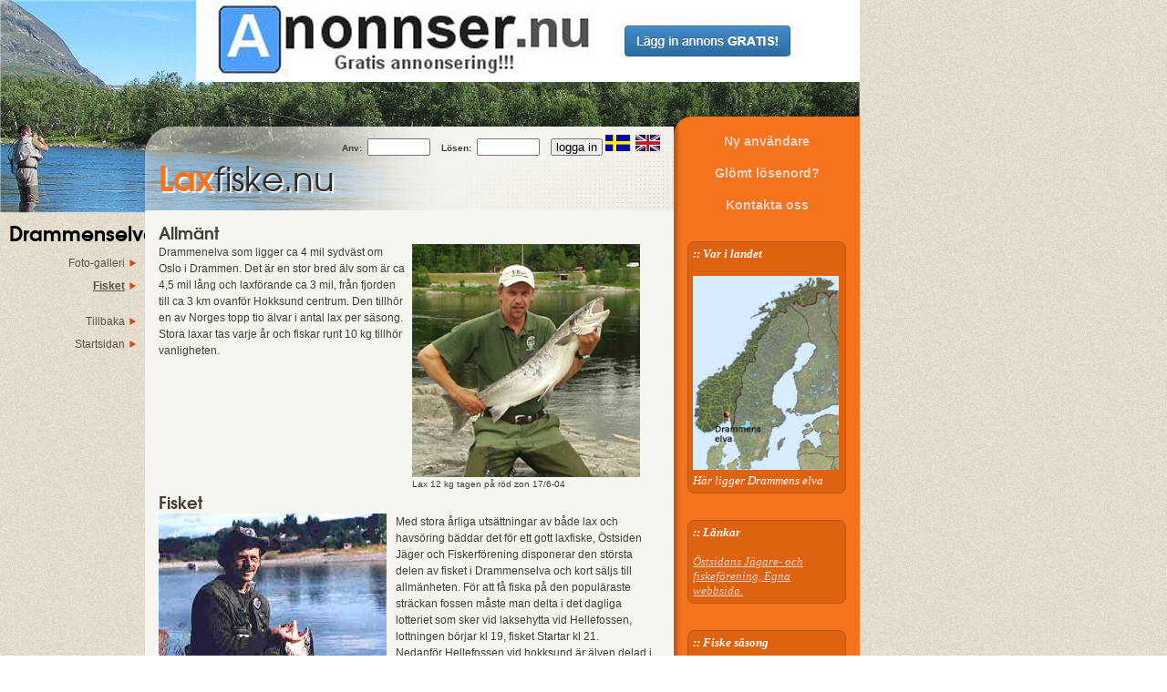

--- FILE ---
content_type: text/html;;charset=utf-8
request_url: http://www.laxfiske.nu/fiske/fishing?location=/norway/oslo/drammenselva
body_size: 3202
content:
<!doctype html>
<!-- locationresult.xhtml -->
<html>
	<!-- head.xhtml -->
<!-- head -->
<head>
		<!--  -->
	<!--  -->
    	<!--  -->
	<!--  -->
	<meta charset="UTF-8" />
	    <title>Laxfiske.nu - Fiske efter lax och havsöring i Drammenselva</title>	
	<meta http-equiv="content-type" content="text/html; charset=utf-8" />
	<meta name="copyright" content="Laxfiske.nu" /> 
		<meta name="keywords" content="laxfiske fiske flugfiske gaula orkla namsen riverdee laksevald camper flugfiske havsöring norge sverige scotland sweden" />
		<meta name="description" content="Fiske efter lax och öring Laxälvar i Sverige Norge Scotland laksevald fiskecamper" />
		<meta name="robots" content="INDEX,FOLLOW" />
	<link rel="stylesheet" href="http://www.laxfiske.nu/test/css/styles.css" type="text/css" />
	

<!--[if IE]>
	<script src="http://www.laxfiske.nu/test/js/html5.js"></script>
<![endif]-->
<!--[if IE 6]>
	<script src="http://www.laxfiske.nu/test/js/belatedPNG.js"></script>
	<script>
		DD_belatedPNG.fix('*');
	</script>
<![endif]-->
</head>
<!-- head end -->
	
	
	<body>
		<section id="page">
			<!-- topbanner -->
			<a href="/redirect?to=http://www.annonser.nu/" target="_blank">
		   	<img class="floatRight" src="/images/header/annonser.nu.jpg" alt="annonser.nu.jpg"/>
			</a>
			<!-- topbanner end -->
			
			<!-- leftmenu -->
			<div id="pagewrap" />
				<section id="sidebar">
					<h2>Drammenselva</h2>
					<ul>
					   <li><a href="/fiske/fishing?location=/norway/oslo/drammenselva&view=gallery">Foto-galleri</a></li>
					   <li><a href="/fiske/fishing?location=/norway/oslo/drammenselva&view=fishing"><div style="font-weight:900; text-decoration:underline;">Fisket</div></a></li>
					   							<br/>
						<li><a href="/fiske/fishing?location=/norway/oslo">Tillbaka</a></li>
		  			<li><a href="/fiske/desktop">Startsidan</a></li>
						
					</ul>
					<!-- leftmenu.xhtml -->
					
				</section>
				<!-- leftmenu end-->
				
			<section id="contents">
				<!-- login_lang -->
<!-- login and lang -->

	  <!-- Ok, user is not logged in -->
			<form action="/fiske/logon" method="post"/>
				<div style="float: right; padding:20px 15px 0px 0px; font-weight: bold;">
				Anv:&nbsp;
				<input type="input" name="login.username" value="" size="7"/>
				&nbsp;&nbsp;
				Lösen:&nbsp;
				<input type="password" name="login.password" value="" size="7"/>
				&nbsp;&nbsp;
				<input type="submit" name="action2" value="&nbsp;logga in&nbsp;"/>
			
									<a href="?location=/norway/oslo/drammenselva&locale.cmd=change&newlocale=sv_SE"><img src="/images/layout/sv_SE.gif" border="0" alt="svenska"/></a>&nbsp;
					   			<a href="?location=/norway/oslo/drammenselva&locale.cmd=change&newlocale=en_UK"><img src="/images/layout/en_UK.gif" border="0" alt="english"/></a>
			</div>
			</form>
<br/>
<!-- login and lang end-->				
				<!-- Domain namn -->
				<header id="mainheader">
							<nobr><h1>Lax<span>fiske.nu</span></h1></nobr>
				</header>
				<!-- main content -->
				<section id="main">
					
					
		    		      <!-- The middle column -->
	   


		  
		  
		  
	    <!-- infodata.xhtml -->
	    <header>
				<h3>Allmänt</h3>
			</header>
			<div id="col-container">
			<!-- Allm�nt & mer om fisket-->	
		    <div id="col1">
<p>Drammenelva som ligger ca 4 mil sydväst om Oslo i Drammen. Det är en stor bred älv som är ca 4,5 mil lång och laxförande 
ca 3 mil, från fjorden till ca 3 km ovanför Hokksund centrum. Den tillhör en av Norges topp tio älvar i antal lax per säsong. Stora laxar tas varje år och fiskar runt 10 kg tillhör vanligheten.</p>
<p></p>
		  </div>
		  <div id="col2">
		        <div class="imageleft">	
		          	<img src="/images/fishing/norway/oslo/drammenselva/drammenselva_info.jpg" width="250" border="0" alt="Lax 12 kg tagen på röd zon 17/6-04">
			  				<div style="width:250px">Lax 12 kg tagen på röd zon 17/6-04</div>
			  		</div>
		  </div>  
		  
		</div>


		  
		  
		  
	    <!-- infodata.xhtml -->
	    <header>
				<h3>Fisket</h3>
			</header>
			<div id="col-container">
			<!-- Allm�nt & mer om fisket-->	
		  	<!-- Fisket -->
						 
						 
		  	
		  		
			          <div class="imageleft">
			          	<img src="/images/fishing/norway/oslo/drammenselva/drammenselva_fishing.jpg" width="250" border="0" alt="Storfångst från Drammen, laxen väger 14,5 kg">
				  				<div style="width:250px">Storfångst från Drammen, laxen väger 14,5 kg</div>
				  			</div>
		  		
<p>Med stora årliga utsättningar av både lax och havsöring bäddar det för ett gott laxfiske, Östsiden Jäger och Fiskerförening disponerar den största delen av fisket i Drammenselva och kort säljs till allmänheten. För att få fiska på den populäraste sträckan fossen måste man delta i det dagliga lotteriet som sker vid laksehytta vid Hellefossen, lottningen börjar kl 19, fisket Startar kl 21.</p>
<p>Nedanför Hellefossen vid hokksund är älven delad i fyra zoner, Fossen, röd, gul, blå Zon. Röd zon är en djuphåla med bakströmmar passar bäst för spinnfiske, Gul zon från nedre Eiker till Hokksund bro är en lugnflytande sträcka. Blå zon från Hokksund till Hellefossen har bra fart på vattnet och lämpar sig utmärkt för flugfiske.</p>
			    
		  
		</div>



		  
		  
		  
	    <!-- infodata.xhtml -->
	    <header>
				<h3>Mera om fisket</h3>
			</header>
			<div id="col-container">
			<!-- Allm�nt & mer om fisket-->	
		    <div id="col1">
<p></p>
<p></p>
		  </div>
		  <div id="col2">
		        <div class="imageleft">	
		          	<img src="/images/fishing/norway/oslo/drammenselva/drammenselva_details.jpg" width="250" border="0" alt="Spinnfiskare som provar från muren.">
			  				<div style="width:250px">Spinnfiskare som provar från muren.</div>
			  		</div>
		  </div>  
		  
		</div>

   
	   


					<p>&nbsp;</p>
					<!-- reklam-->
						<article class=post><center>
									
						</center></article>
					<!-- reklam end-->			
				</section><!-- section id="main" end -->
				<!-- main content end -->
				
				<!-- footer.xhtml -->
<!-- footer start -->
<footer id="pagefooter">
	<div class="footerwrap">
	<p class="siteinfo">
		<a href="/fiske/contact?cmd=sait_info"><font color="white">Om laxfiske.nu</font></a>
		&nbsp;&nbsp;&nbsp;
		<a href="/fiske/contact?cmd=tech_info"><font color="white">Tekninsk information</font></a>
		&nbsp;&nbsp;&nbsp;&nbsp;&nbsp;&nbsp;&nbsp;&nbsp;&nbsp;&nbsp;&nbsp;&nbsp;&nbsp;&nbsp;&nbsp;&nbsp;&nbsp;&nbsp;
		&copy; 2000-2013 Laxfiske.nu
	    
     <script src="http://www.google-analytics.com/urchin.js" type="text/javascript"></script>
     <script type="text/javascript">
        _uacct = "UA-3059237-1";
        urchinTracker();
     </script>
	</p>
	</div>	
	</footer>
<!-- footer end -->			</section>
			<section id="social">
				<div id="socialwrap">
					<nav id="mainnav">
						
						<ul>
							<li>
								<nobr><a href="/fiske/user?cmd=newuser&amp;action=edit">Ny användare</a></nobr>
							</li>
							<li>
								<nobr><a href="/fiske/logon?action=lostpwd">Glömt lösenord?</a></nobr>
								</i>
							<li>
								<nobr><a href="/fiske/contact?cmd=contact">Kontakta oss</a></nobr>
							</li>
						</ul>
					</nav>
					<section id="tweets">
						<!-- <h2>tweets</h2> -->
							  <ul>
									
							    
							    	   <!-- Right column --> 		
		  
		  
		  
		  
		  
		
		
		<li>
			<span><b>:: Var i landet</b><br /></span><br />
					 <div class="image">
					   <img src="/images/fishing/norway/oslo/drammenselva/drammenselva_map.jpg" width="160" border="0" alt="Här ligger Drammens elva">
						 <div style="width:160px">Här ligger Drammens elva</div>
						</div>
		</li>
							<!-- end guider -->
		
			
		  		
		  		
		  		
		  		


		  

		  <br/>

		  
		  
		  
		  
		  
		
		
		<li>
			<span><b>:: Länkar</b><br /></span><br />
<a href="/redirect?to=http://www.hellefossen.no/" target="_blank">Östsidans Jägare- och fiskeförening, Egna webbsida.</a>
<a href="/redirect?to=" target="_blank"></a>
		</li>
							<!-- end guider -->
		
			
		  		
		  		
		  		
		  		


		  

		  <br/>


		  
		  
		  
		  
		  
		
		
		<li>
			<span><b>:: Fiske säsong</b><br /></span><br />
25 maj -30 sept-2012

		</li>
							<!-- end guider -->
		
			
		  		
		  		
		  		
		  		


		  

		  <br/>


		  
		  
		  
		  
		  
		
		
		<li>
			<span><b>:: Fiskekort</b><br /></span><br />
Fisket är indelat i zoner och priser varierar per zon från 300 nkr till 400nkr per dygn + 100 nkr i pant.
se även lokal webbsida i menyn.
		</li>
							<!-- end guider -->
		
			
		  		
		  		
		  		
		  		


		  

		  <br/>
		  
		  
		  
		  
		  
		
		
		<li>
			<span><b>:: Artrikedom</b><br /></span><br />
Lax och havsöring,
		</li>
							<!-- end guider -->
		
			
		  		
		  		
		  		
		  		


		  

		  <br/>
   
	   


								</ul>
								<!-- gallary end -->
							
							
							
							
							
						<!-- gallary end -->
					</section> 	
			</section> <!-- section id="contents" end -->
			<div class="clear"></div>
			</div> <!-- div id="pagewrap" end -->
		</section> <!-- section id="page" end -->
	</body>
</html>

--- FILE ---
content_type: text/css
request_url: http://www.laxfiske.nu/test/css/styles.css
body_size: 2554
content:
@import url("http://www.laxfiske.nu/test/font/texgyre.css");

* {padding:0; margin:0;}

article,aside,details,figcaption,figure,
footer,header,hgroup,menu,nav,section { 
    display:block;
}
blockquote, q {
    quotes:none;
}

blockquote:before, blockquote:after,
q:before, q:after {
    content:'';
    content:none;
}

del {
    text-decoration: line-through;
}

abbr[title], dfn[title] {
    border-bottom:1px dotted #ccc;
    cursor:help;
}

.clear {
 clear:both;
}
.clear:after {
 display:block; 
 visibility:hidden; 
 clear:both; 
 height:0; 
 content: "."; 
}
a {color:#63411F;}
body {background: url(http://www.laxfiske.nu/test/images/htmlbg.jpg) repeat; font-family: "Helvetica Neue", Helvetica, Verdana, sans-serif; font-size:62.5%; color:#443f36;}
#page {background:url(http://www.laxfiske.nu/test/images/wrapbg.jpg) left top no-repeat; width:943px; margin:0 0 25px 0;}
#sidebar {
	width:139px;
	float:left;
	padding:110px 10px 10px 10px;
	text-align:right;
}
#contents {
	float:left;
	width:580px;
}
p, ul, ol {font-size:1.2em;}
h1, h2, h3 {font-family: 'TeXGyreAdventor', Arial, sans-seif; font-weight:bold;}
h1 {font-size:3.2em;}
h2 {font-size:2.2em;}
h3 {font-size:1.8em;}
#contents #main {background:url(http://www.laxfiske.nu/test/images/pagebg.gif) repeat-y; padding: 10px 20px 5px 15px; } 
#social {background:url(http://www.laxfiske.nu/test/images/sidebar.gif) repeat-y; width:204px; float:right;
border-top-left-radius:20px;
	-moz-border-radius-topleft: 20px;
	-webkit-border-top-left-radius: 20px;}
#pagewrap { padding-top:128px;}
#mainheader {
	background:url(http://www.laxfiske.nu/test/images/headerbg.png) no-repeat;
	height:92px;
	border-top-left-radius:30px;
	-moz-border-radius-topleft: 30px;
	-webkit-border-top-left-radius: 30px;

}
#mainheader h1 {
	display:block;
	padding:25px 15px 0px 15px;
	color:#f4731d;
	font-size:3.7em!important;
	text-shadow:#fff 1.5px 1.5px 1.5px;
}
#mainheader h1 span {color:#302c24; font-weight:normal!important;}
#socialwrap {padding:15px;}
ul {list-style:none;}
#social {color:#e6d3c6;}
#social h2 {display:block; font-size:0.8em; color:#fff; text-transform:lowercase; margin-bottom:15px; text-align:center; height:25px; line-height:25px;}
#mainnav h2 {background:url(http://www.laxfiske.nu/test/images/hd-browse.png) center top no-repeat; text-indent:-4000px;}
#mainnav ul li {display:block; height:32px; margin-bottom:3px; font:bold 1.2em "Trebuchet MS", Arial, Helvetica, sans-serif;}
#mainnav ul li a {display:block; text-decoration:none; text-align:center; height:28px; color:#e6d3c6; line-height:25px;}
#mainnav ul li.current a {-moz-border-radius: 10px;  -webkit-border-radius: 10px;  border-radius: 10px; background:#c25308; color:#fff!important; 
}
#mainnav ul li a:hover { color:#fff; background:#df6411; -moz-border-radius: 10px; -webkit-border-radius: 10px;  border-radius: 10px; background:#c25308; 
filter: progid:DXImageTransform.Microsoft.gradient(startColorstr='#df6411', endColorstr='#c6550a'); /* for IE */
background: -webkit-gradient(linear, left top, left bottom, from(#df6411), to(#c6550a)); /* for webkit browsers */
background: -moz-linear-gradient(top,  #df6411,  #c6550a); /* for firefox 3.6+ */}
#mainnav {margin-bottom:20px;}
#tweets h2 {background:url(http://www.laxfiske.nu/test/images/hd-tweets.png) center top no-repeat; text-indent:-4000px;}
#tweets ul li {
	display:block;
	padding:5px;
	margin-bottom:15px;
	background:#de6311;
	-moz-border-radius: 8px;
	-webkit-border-radius: 8px;
	border-radius: 8px;
	border:solid 1px #b75615;
	line-height:18px;
	text-align:left;
	position:relative;
	color:#fff!important;
	font: italic 1.1em Georgia, "Times New Roman", Times, serif;
}
#social a {color:#e6d3c6;}
.twtrlink {display:block; text-align:center; position:absolute; right:35px; top:-30px;}
.twtrlink a {display:block; background:url(http://www.laxfiske.nu/test/images/twtrbirdie.png) no-repeat; width:58px; height:41px; text-indent:-4000px; overflow:hidden; margin:auto;}
.firsttwt .twtrlink {display:none;}
#sidebar h2 {display:block; font-weight:bold; font-size:2.2em; color:#000; margin-bottom:10px;}
#sidebar li {display:block; height:25px;}
#sidebar li a {display:block; height:25px; background:url(http://www.laxfiske.nu/test/images/sidebarli.png) right 3px no-repeat; padding-right:12px; color:#585247; text-decoration:none;}
#sidebar ul {margin-bottom:20px;}
.post {margin-bottom:15px; padding-bottom:15px; border-bottom:solid 1px #ccc6b5;}
.post header {margin-bottom:15px;}
.post header p {margin-bottom:0!important; display:block; font-size:1.1em;}
.post header h2 {display:block; font: italic normal 2.0em Georgia, "Times New Roman", Times, serif, sans-serif; color:#262119;}
.post header h2 a {text-decoration:none; color:#262119;}
#contents p {line-height:18px;}
.post .entry p {margin-bottom:10px;}
#sociallinks h2 {background:url(http://www.laxfiske.nu/test/images/hd-social.png) center top no-repeat; text-indent:-4000px; overflow:hidden;}
a img {border:none!important;}
#sociallinks img {margin-bottom:5px;}
#main a:hover {color:#000; text-decoration:none;}
#sidebar a:hover {color:#000;}
#pagefooter {background:url(http://www.laxfiske.nu/test/images/footerbg.jpg) no-repeat; height:132px;}
.wp-pagenavi {padding:5px!important; display:block; font-size:1.2em; height:20px;}
.wp-pagenavi span, .wp-pagenavi a {color:#000; text-decoration:none; margin:0 10px; padding:0 5px; height:18px; line-height:18px;}
.wp-pagenavi .current {font-weight:bold; border-bottom:solid 1px #000;}
p.siteinfo {display:block; color:#ffffff; font-size:1.2em; padding:50px 0 0 40px;}

a.siteinfo:link {color:#FFFFFF;}      /* unvisited link */
a.siteinfo:visited {color:#FFFFFF;}  /* visited link */
a.siteinfo:hover {color:#FF00FF;}  /* mouse over link */
a.siteinfo:active {color:#0000FF;}  /* selected link */ 


.footerwrap {height:112px; margin-bottom:5px;}
#credits {font-size:1.1em; text-align:right;}
#credits a {color:#000; text-decoration:none;}


.post img.alignleft  {float:left; border:solid 1px #ddd; padding:10px; display:block; margin:0 10px 5px 0;}
.post img.alignright  {float:right; border:solid 1px #ddd; padding:10px; display:block; margin:0 0 5px 10px;}
.post ul, .post ol {font-size:1.2em; line-height:18px; margin-bottom:15px; padding-left:20px;}
.post ul li {display:block; background:url(http://www.laxfiske.nu/test/images/ulli.png) 0 6px no-repeat; padding-left:25px; margin-bottom:10px;}
.post h4 {font:bold 1.4em "Trebuchet MS", Arial, Helvetica, sans-serif; color:#000; margin-bottom:10px;}
.post h2 {display:block; font:1.8em "Trebuchet MS", Arial, Helvetica, sans-serif; color:#000;}
.postinfo a {color:#000; text-decoration:none;}



#commentlist .entry .avatar {height:45px; margin-bottom:10px;}
#commentlist .entry {border:solid 1px #ddd; padding:10px; margin-bottom:10px;}
#commentlist .entry .avatar img {float:left;}
#commentlist .entry p {font-size:1.1em; line-height:18px; margin-bottom:10px;}
#commentlist .entry .avatar .author {display:block; margin-left:50px;}
#commentlist .author span, .author time {display:block;}

#commentlist .entry {margin:10px;}
.commentreply {font-size:1.1em; height:18px; line-height:18px; text-align:right;}
#commentform {padding:10px; background:#f4f4f4; border:solid 1px #ddd;}
.form  {padding:10px;}
#commentform p, .form p {display:block; margin-bottom:10px!important; font-size:1.2em;}
.textfield input {display:block; width:500px; height:25px; line-height:24px; border:solid 1px #ccc;}
.text-area textarea {display:block; width:500px; height:250px; border:solid 1px #ccc;}
.textfield input:hover, .text-area textarea:hover {border:solid 1px #444;}
.textfield input:focus, .text-area textarea:focus {border:solid 1px #333;}

img.floatLeft { 
    float: left; 
    margin-right: 10px; 
}
img.floatRight { 
    float: right; 
    margin-left: 10px; 
}

#column-container
{
 float: left;
 width: 100%;
 padding: 0 0 0 0;
 #background: #FFF url(layout-two-liquid-background.gif) repeat-y 68% 0;
}
#column1
{
	clear: left;
	float: left;
	width: 45%;
	margin: 0 0 0 0;
	display: inline;
}
#column1 h2 { margin: 0; }
#column2
{
	float: right;
	width: 54%;
	padding: 0 0;
	margin: 0 0 0 0;
	display: inline;
}
#column2 h3 { margin: 0; }

#col-container
{
 float: left;
 width: 100%;
 padding: 0 0 0 0;
 #background: #FFF url(layout-two-liquid-background.gif) repeat-y 68% 0;
}
#col1
{
	clear: left;
	float: left;
	width: 50%;
	margin: 0 0 0 0;
	display: inline;
}
#col1 h2 { margin: 0; }
#col2
{
	float: right;
	width: 49%;
	padding: 0 0;
	margin: 0 0 0 0;
	display: inline;
}
#col2 h3 { margin: 0; }

div.imageleft { 
		float: left; 
    margin: 0px 10px 0px 0px; // bottom, top ,rigt,left

}
div.imageright { 
		float: right; 
    margin: 0px 10px 0px 10px;  
}
 
.image .caption { 
	font-size: 80%;
	font-family: Verdana, Arial, sans-serif;
	text-align: center;
} 



--- FILE ---
content_type: text/css
request_url: http://www.laxfiske.nu/test/font/texgyre.css
body_size: 353
content:
/* Generated by Font Squirrel (http://www.fontsquirrel.com) on August 10, 2010 */



@font-face {
	font-family: 'TeXGyreAdventor';
	src: url('texgyreadventor-regular-webfont.eot');
	src: local('☺'), url('texgyreadventor-regular-webfont.woff') format('woff'), url('texgyreadventor-regular-webfont.ttf') format('truetype'), url('texgyreadventor-regular-webfont.svg#webfontkAr7xB9F') format('svg');
	font-weight: normal;
	font-style: normal;
}

@font-face {
	font-family: 'TeXGyreAdventor';
	src: url('texgyreadventor-bold-webfont.eot');
	src: local('☺'), url('texgyreadventor-bold-webfont.woff') format('woff'), url('texgyreadventor-bold-webfont.ttf') format('truetype'), url('texgyreadventor-bold-webfont.svg#webfontPN8I2GCH') format('svg');
	font-weight: bold;
	font-style: normal;
}

@font-face {
	font-family: 'TeXGyreAdventor';
	src: url('texgyreadventor-bolditalic-webfont.eot');
	src: local('☺'), url('texgyreadventor-bolditalic-webfont.woff') format('woff'), url('texgyreadventor-bolditalic-webfont.ttf') format('truetype'), url('texgyreadventor-bolditalic-webfont.svg#webfontK8782yIM') format('svg');
	font-weight: bold;
	font-style: italic;
}

@font-face {
	font-family: 'TeXGyreAdventor';
	src: url('texgyreadventor-italic-webfont.eot');
	src: local('☺'), url('texgyreadventor-italic-webfont.woff') format('woff'), url('texgyreadventor-italic-webfont.ttf') format('truetype'), url('texgyreadventor-italic-webfont.svg#webfontXl7xx5tU') format('svg');
	font-weight: normal;
	font-style: italic;
}

